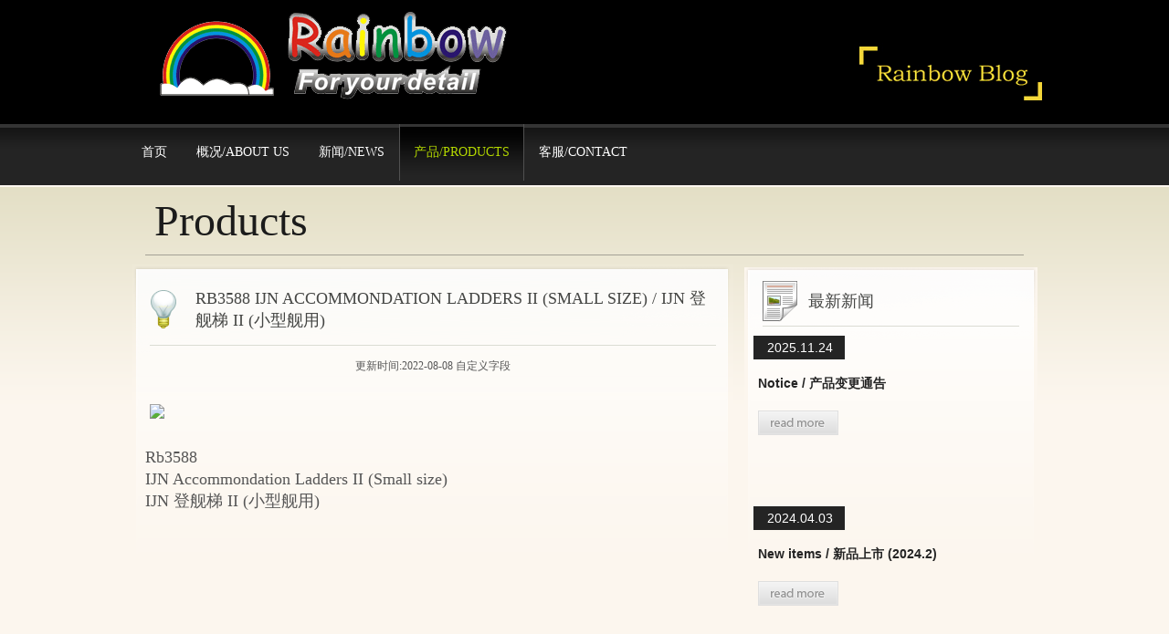

--- FILE ---
content_type: text/html
request_url: http://rainbowmodel.com/proshow.asp?proid=255
body_size: 3678
content:

<!DOCTYPE html PUBLIC "-//W3C//DTD XHTML 1.0 Transitional//EN" "http://www.w3.org/TR/xhtml1/DTD/xhtml1-transitional.dtd">
<html xmlns="http://www.w3.org/1999/xhtml">
<head>
<title> - 1/350 及1/400通用改造件/General Accessories - 彩虹模型官方网站</title>
<meta http-equiv="Content-Type" content="text/html; charset=gb2312" />
<link href="style.css" rel="stylesheet" type="text/css" />
</head>
<body>
<div class="main">
  <div class="header">
    <div class="logo">
    </div><div class="shop"><a href="http://blog.sina.com.cn/rainbowmodel/"><img src="images/taobaoshop.jpg" width="270" height="80" border="0" /></a></div>
    <!--
    <div class="search">
      <form id="form1" name="form1" method="get" action="newssearch.asp">
        <input name="keyword" type="text"  class="keywords"/>
        <input name="" type="image" src="images/search.gif" onclick="this.submit();" />
      </form>
    </div>-->
    <div class="clr"></div>
    <div class="menu">
             <ul>
<li><a href="default.asp" >首页<br /></a></li>

        <li><a href="about.asp?sortid=1" >概况/About Us<br /></a></li>

        <li><a href="newslist.asp?sortid=2" >新闻/News<br /></a></li>

        <li><a href="prolist.asp?sortid=5"  class = "selected" >产品/Products<br /></a></li>

        <li><a href="msgbook.asp?sortid=9" >客服/Contact<br /></a></li>

      </ul>
    </div>
    <div class="clr"></div>
      </div>
  <div class="clr"></div>
  <div class="body">
  <h4>Products</h4>
    <div class="about_body">
      <h2> Rb3588 IJN Accommondation Ladders II (Small size) / IJN 登舰梯 II (小型舰用)</h2>
      <div>

                      <p class="grey"></p>
                      <p align="center">更新时间:2022-08-08 自定义字段</p>
                     <img src="/userfiles/image/Rb3588-0.jpg"  border="0" /><p><span style="font-size: large;">Rb3588<br />
IJN Accommondation Ladders II (Small size)<br />
IJN 登舰梯 II (小型舰用)</span></p>
<p>&nbsp;</p>
<p><span style="font-size: large;"><img src="/userfiles/image/Rb3588.jpg" alt="" /></span></p>
<p>&nbsp;</p>
<p><span style="font-size: large;"><img src="/userfiles/image/Rb3588-1.jpg" alt="" /></span></p>

      </div>
    </div>
    <div class="right_body">
      <h2> 最新新闻</h2>
		      <div>
        <div class="data">2025.11.24</div>      <p>&nbsp;</p>
        <div class="title">Notice / 产品变更通告</div>      <p>&nbsp;</p>
        <div class="clr"></div>
        <p></p>
        <p><a href="newsshow.asp?newsid=41"><img src="images/read_more.gif" width="88" height="27" alt="picture" /></a></p>
        <p>&nbsp;</p>
        <p>&nbsp;</p>
      </div>      <div>
        <div class="data">2024.04.03</div>      <p>&nbsp;</p>
        <div class="title">New items / 新品上市 (2024.2)</div>      <p>&nbsp;</p>
        <div class="clr"></div>
        <p></p>
        <p><a href="newsshow.asp?newsid=40"><img src="images/read_more.gif" width="88" height="27" alt="picture" /></a></p>
        <p>&nbsp;</p>
        <p>&nbsp;</p>
      </div>      <div>
        <div class="data">2022.08.08</div>      <p>&nbsp;</p>
        <div class="title">New items / 新品上市（2022.8）</div>      <p>&nbsp;</p>
        <div class="clr"></div>
        <p></p>
        <p><a href="newsshow.asp?newsid=39"><img src="images/read_more.gif" width="88" height="27" alt="picture" /></a></p>
        <p>&nbsp;</p>
        <p>&nbsp;</p>
      </div>
    </div>
    <div class="clr"></div>
  </div>
</div>
   <div class="footer"><p> <br /><p>Copyright 2010-2024 Rainbow Model. All Rights Reserved</p></p>
    <p></p></div>
 <div class="clr"></div>
</body>
</html>

--- FILE ---
content_type: text/css
request_url: http://rainbowmodel.com/style.css
body_size: 13880
content:
@charset "gb2312";
body { margin:0; padding:0; background: none; width:100%; background:#fcf6ee url(images/main_bg.gif) top repeat-x;}
html { padding:0; margin:0;}
.clr {clear:both;}

/* main */
.main {width:1002px; padding:0; margin:0 auto;}

/* header */
.header { width:1002px; margin:0; padding:0;}
.logo { width:500px; height:116px; margin:0; padding:10px 10px; float:left; background:url(images/logo_bg.gif) top left no-repeat;}
.logo h2 { font: 300 30px "微软雅黑", Geneva, sans-serif; color:#242424; padding:10px 0 5px 80px; margin:0;}
.logo .text { font: normal 12px Arial, Helvetica, sans-serif; color:#679509; padding:0 0 5px 150px; margin:0;}
/* shop */
.shop { width:270px; height:80px; float:right; padding:30px 0 0 0;}
/* search */
.search { width:300px; height:35px; float:right; padding:15px 0 0 0; margin:0; background:#fcf6ee;}
.search input.keywords { float:left; width:200px; height:20px; background:#fff; color:#a4a4a4; font:normal 11px Arial, Helvetica, sans-serif; margin:0 15px 0 10px; padding:0 0 0 10px; border:1px solid #eae5dd;}
.search input.button { float:left; width:24px; height:24px; margin:0; padding:0; background:url(images/search.gif) top no-repeat;}
/* menu */
.menu { width:700px; margin:0; padding:0; float:left; height:68px;}
.menu ul { margin:0; padding:0; list-style:none;}
.menu li { margin:0; padding:0;  font:bold 12px Arial, Helvetica, sans-serif; color:#a6a6a6; float:left;}
.menu a { text-transform:uppercase; line-height:24px; float:left; font:normal 14px   "微软雅黑", "Times New Roman", Times, serif; color:#fff; padding:22px 16px; margin:0; text-decoration:none;}
.menu a:hover { text-transform:uppercase;color:#b4d800; background: url(images/hover_bg.gif) top repeat-x; padding:22px 15px; border-top:none; border-left: 1px solid #505050; border-right: 1px solid #505050; border-bottom:none;}
.menu span { text-transform:none; line-height:16px; font:normal 12px  "微软雅黑", "Times New Roman", Times, serif; color:#838383; text-align:center;} 
.menu a.selected { text-transform:uppercase;color:#b4d800; background: url(images/hover_bg.gif) top repeat-x; padding:22px 15px; border-top:none; border-left: 1px solid #505050; border-right: 1px solid #505050; border-bottom:none;}
/* header_text */
.header_text { height:307px; width:1002px; background:url(images/header_text_bg.jpg) top no-repeat; margin:0; padding:0; border:none;}
.header_text2 {height:141px; width:983px; background:url(images/simple_text2.gif) top no-repeat; margin:0; padding:0; border:none;}
.header_text h2 { font:normal 30px Arial, Helvetica, sans-serif; color:#fff; margin:0 400px 10px 40px; padding:40px 0 0 0;}
.header_text p {font:normal 16px Arial, Helvetica, sans-serif; color:#fff;  margin:10px 350px 10px 40px; padding:0; line-height:150%;}
.header_text a { text-decoration:none; color:#fff; font:bold 14px Arial, Helvetica, sans-serif; padding:5px 7px; margin:0; border:1px solid #8aae32; background:#78a307;}
/* Screen List */
div.screen_list { width:320px; float:right; margin:50px 20px 0 0;}
div.screen_images { background:url(images/screen_bg.gif) no-repeat top; width:311px; height:195px; padding:2px 0; position:relative;}
div.screen_images img {position:absolute;}
div.screen_scroll ul { list-style:none; margin:2px; padding:0; float:left;}
div.screen_scroll ul li { margin:2px; padding:0; float:left;}
div.screen_scroll ul li a { float:left; font:normal 12px Arial, Helvetica, sans-serif;}
div.screen_scroll ul li a.current { background:#272727;}
div.screen_scroll ul li a:hover { text-decoration:underline;}
/* body */
.body { width:1002px; margin:0; padding:0}
.body h2 { font: normal 18px  "微软雅黑", "Times New Roman", Times, serif; color:#454644; padding:10px 10px; margin:10px 20px 10px 20px; border-bottom:1px solid #dbdcd3; text-transform:uppercase;}
.body h3 { font: normal 18px  "微软雅黑", "Times New Roman", Times, serif; color:#242424; padding:10px;  margin:0px 20px 10px 20px;}
.body h4 { font: normal 48px  "微软雅黑", "Times New Roman", Times, serif; color:#1b1b1b; padding:10px;  margin:0px 20px 10px 20px; border-bottom:1px solid #a5a295;}
.body p {font:normal 12px  "微软雅黑", "Times New Roman", Times, serif; color:#565656; padding:0 15px; margin:10px 0; line-height:200%;}
.body a { color:#d34600; font:bold 12px Arial, Helvetica, sans-serif; text-decoration:none;}

/*main_body*/
.main_body { width:321px; padding:0; margin:0 5px; float:left; background:url(images/bg_body.gif) top no-repeat;}
.main_body h2 { background: url(images/h2_Our.gif) left no-repeat; padding:15px 5px 15px 50px;}
.main_body ul { font:normal 12px Arial, Helvetica, sans-serif; color:#3a3c3c; padding:5px 0; margin:0;}
.main_body li {padding:5px 0; margin:0;}
.main_body a {font:normal 14px  "微软雅黑", "Times New Roman", Times, serif; color:#666666; margin:0; padding:0; text-decoration:none;}
.main_body .data { float:left; font: normal 12px "微软雅黑", Helvetica, sans-serif; color:#fff; background:#242424; text-align:center; width:100px; margin:0 10px 0 10px; padding:0 15px;}
.main_body .title { float: left; font: bold 14px "微软雅黑", Helvetica, sans-serif; color:#242424; margin:10px 0; padding:0; margin:0; padding:0 15px;}
.main_body img { padding:0; margin:5px 5px; border:none;}
/* left_body*/
.left_body { width:321px; padding:0; margin:0 5px; float:left; background:url(images/bg_body.gif) top no-repeat;}
.left_body h2 { background: url(images/h2_What.gif) left no-repeat; padding:15px 5px 15px 50px;}
.left_body ul { font:normal 11px  Arial, Helvetica, sans-serif; color:#808272; padding:5px 0; margin:0 10px;}
.left_body li { background:#e3ecc6 url(images/img_1.gif) left no-repeat; list-style:none; padding:5px 0 5px 20px; margin:2px 2px;}
.left_body a {font:normal 14px  "微软雅黑", "Times New Roman", Times, serif; color:#739c09; margin:0; padding:0; text-decoration: underline;}
.left_body .data { float:left; font: normal 14px "微软雅黑", Helvetica, sans-serif; color:#fff; background:#242424; text-align:center; width:100px; margin:0 10px 0 10px; padding:0 15px;}
.left_body .title { float: left; font: bold 14px "微软雅黑", Helvetica, sans-serif; color:#242424; margin:0; padding:0; margin:10px 0; padding:0 15px;}
.left_body img { padding:0; margin:0; border:none;}
/* right_body*/
.right_body { width:321px; _width:301px; padding:0; margin:3px 5px; float:right; background:url(images/bg_body.gif) top no-repeat;}
.right_body h2 { background: url(images/h2_news.gif) left no-repeat; padding:15px 5px 15px 50px;}
.right_body ul { font:normal 12px Arial, Helvetica, sans-serif; color:#3a3c3c; padding:5px 0; margin:0;}
.right_body li {padding:5px 0; margin:0;}
.right_body a { font: bold 12px Arial, Helvetica, sans-serif; color:#666666; margin:0; padding:0; text-decoration:none;}
.right_body .data { float:left; font: normal 14px Arial, Helvetica, sans-serif; color:#fff; background:#242424; text-align:center; width:70px; margin:0 10px 0 10px; padding:5px 15px;}
.right_body .title { float: left; font: bold 14px Arial, Helvetica, sans-serif; color:#242424; margin:10px 0; padding:0; padding:0 15px;}
.right_body img { padding:0; margin:0; border:none;}
/*about_body*/
.about_body { width:660px; padding:0; margin:0 5px; float:left; background:url(images/bg_body_about.gif) top no-repeat;}
.about_body  strong { color:#242424;}
.about_body h2 { background: url(images/h2_about.gif) left no-repeat; padding:15px 5px 15px 50px;}
.about_body ul { width:500px; float:left; font:normal 14px  Georgia, "Times New Roman", Times, serif; color:#565656; padding:0 15px; margin:10px 0; padding:5px 0; margin:0 50px;}
.about_body li { background:url(images/img_2.gif) left no-repeat; list-style:none; padding:5px 0 5px 20px; margin:2px 2px;}
.about_body a {font:normal 14px  Georgia, "Times New Roman", Times, serif; color:#739c09; margin:0; padding:0; text-decoration: underline;}
.about_body .data { float:left; font: normal 14px Arial, Helvetica, sans-serif; color:#fff; background:#242424; text-align:center; width:100px; margin:0 10px 0 10px; padding:0 15px;}
.about_body .title { float: left; font: bold 14px Arial, Helvetica, sans-serif; color:#242424; margin:0; padding:0; margin:0; padding:0 15px;}
.about_body img { padding:0; margin:20px 20px; border:none;}
/*portfolio*/
.portfolio { width:660px; padding:0; margin:0 5px; float:left; background:url(images/bg_body_about.gif) top no-repeat;}
.portfolio .image { width:300px; float:left; padding:0; margin:0;}
.portfolio .image p a { text-decoration:none; color:#fff; font:normal 14px Arial, Helvetica, sans-serif; padding:5px 5px; margin:10px 10px; border:1px solid #67900b; background:#92b631;}
.portfolio .text  { width:300px; float:left; padding:0 0 0 10px; margin:0;} 
.portfolio  strong { color:#242424;}
.portfolio h2 { background: url(images/h2_portf.gif) left no-repeat; padding:15px 5px 15px 50px;}
.portfolio ul { width:500px; float:left; font:normal 14px  Georgia, "Times New Roman", Times, serif; color:#565656; padding:0 15px; margin:10px 0; padding:5px 0; margin:0 50px;}
.portfolio li { background:url(images/img_2.gif) left no-repeat; list-style:none; padding:5px 0 5px 20px; margin:2px 2px;}
.portfolio a {font:normal 14px  Georgia, "Times New Roman", Times, serif; color:#749f08; margin:0; padding:0 0 0 20px; text-decoration: underline; background: url(images/img_2.gif) left no-repeat;}
.portfolio .data { float:left; font: normal 14px Arial, Helvetica, sans-serif; color:#fff; background:#242424; text-align:center; width:100px; margin:0 10px 0 10px; padding:0 15px;}
.portfolio .title { float: left; font: bold 14px Arial, Helvetica, sans-serif; color:#242424; margin:0; padding:0; margin:0; padding:0 15px;}
.portfolio img { padding:0; margin:5px 5px; border:1px solid #dadada; max-height:180px; max-width:275px; background:#fff;}
/*list*/
.list { border-top:1px solid #a5a295; margin:10px 20px 10px 20px; padding:0; }
.list p {padding:0 15px; margin:10px 0;}
.list img { border:none; margin:5px; padding:0;}
.list a { border:none; margin:5px; padding:0; background:none;}
/*Sub*/
.Sub { width:321px; _width:301px; padding:0; margin:2px 5px; float:right; background:url(images/bg_body.gif) top no-repeat;}
.Sub h2 { background: url(images/h2_sub.gif) left no-repeat; padding:15px 5px 15px 50px;}
.Sub ul {font:normal 12px  Georgia, "Times New Roman", Times, serif; color:#242424; padding:5px 0; margin:0;}
.Sub li { list-style:none; padding:10px 20px; margin:0 20px; border-bottom:1px solid #e4e4e4;}
.Sub li.sub { padding:5px 0 0 30px; border-bottom:none; font:normal 12px Georgia, "Times New Roman", Times, serif; color:#9b9b9b;}
.Sub a { font: normal 12px  Georgia, "Times New Roman", Times, serif; color:#242424; margin:0; padding:0; text-decoration:none;}
.Sub a:hover { color:#739e08; text-decoration:underline;}
/*Contact*/
.Contact { width:660px; padding:0; margin:0 5px; float:left;_display:inline; background:url(images/bg_body_about.gif) top no-repeat;}
.Contact h2 { background: url(images/h2_con.gif) left no-repeat; padding:15px 5px 15px 50px;}
/*contact_info*/
.contact_info { width:301px; padding:0 0 0 20px; margin:2px 5px; float:right;_display:inline; background:url(images/bg_body.gif) top no-repeat; font:300 12px "微软雅黑","宋体";}
.contact_info a {font:normal 14px  Georgia, "Times New Roman", Times, serif; color:#679509; margin:0; padding:0; text-decoration:none;}
.contact_info strong { color:#222222;}
/* Conatct Form */
.response { font:normal 12px Arial, Helvetica, sans-serif; color:red; text-align:center;}
.loader { text-align:center; width:auto; padding:0; margin:0;}
#contactform { margin:0; padding:5px;}
#contactform * { font-family: Arial, Helvetica, sans-serif;; font-size:12px;}
#contactform ol { margin:0; padding:0; list-style:none;}
#contactform li { margin:0 0 5px 0; padding:10px; background:none;}
#contactform li.buttons { margin:0; overflow:hidden;}
#contactform label { margin:0; width:150px; display:block; float:left; padding:0 0 2px 0; font:normal 14px Arial, Helvetica, sans-serif; color:#666666;}
#contactform label span { font:normal 11px Arial, Helvetica, sans-serif; color:#afafaf; margin:0; padding:0;}
#contactform input.text { width:280px; border:1px solid #d6d6d6; margin:0; padding:5px 2px; height:16px; background:#fff;}
#contactform textarea { width:280px; border:1px solid #d6d6d6; padding:2px; background:#fff;}
#contactform li.buttons input { padding:3px 10px; margin:0 0 0 150px; background:#749f08; border:1px solid #92b631; color:#FFF; float:left;}

/* form style*/
.form_style { padding:0; margin:0;}
.form_style .text { font:bold 14px  Georgia, "Times New Roman", Times, serif; color:#242424; padding:10px 0 10px 40px; margin:0; width:150px; float:left;}
.form_style .form { width:380px; float:left; margin:0; padding:10px 0;}
.form_style .label2 { padding:0; margin:20px 0 20px 190px;}
.form_style .input2 { width:375px; border:1px solid #d6d6d6; background:#fff;}

/* footer */
.footer { width:100%; background:#000000; text-align:center; font: normal 11px Arial, Helvetica, sans-serif; color:#fff; margin:20px auto; padding:10px 0; background:#000; border:0;}
.footer a {font: normal 11px Arial, Helvetica, sans-serif; color:#fff;}

.Contact .msglist { margin:0px 20px;}
.Contact .msglist ul {list-style:none; margin:0; padding:0; font-size:12px;}
.Contact .msglist .title {background:#eee; font-size:12px; padding:0; font-weight:600; color:#036; padding-left:10px;}
.Contact .msglist span {float:none; margin-left:10px;}
.Contact .msglist .reply {border:1px #CCC dotted; color:#F22; padding:0;}
.Contact #stateStr {font-size:12px; background-color:#0B0; padding:2px 5px; display:none; color:#FFF; margin-left:80px;}
#pagelist {font-size:12px; float:right; margin-top:10px;}
#pagelist .selected {font-weight:600;}